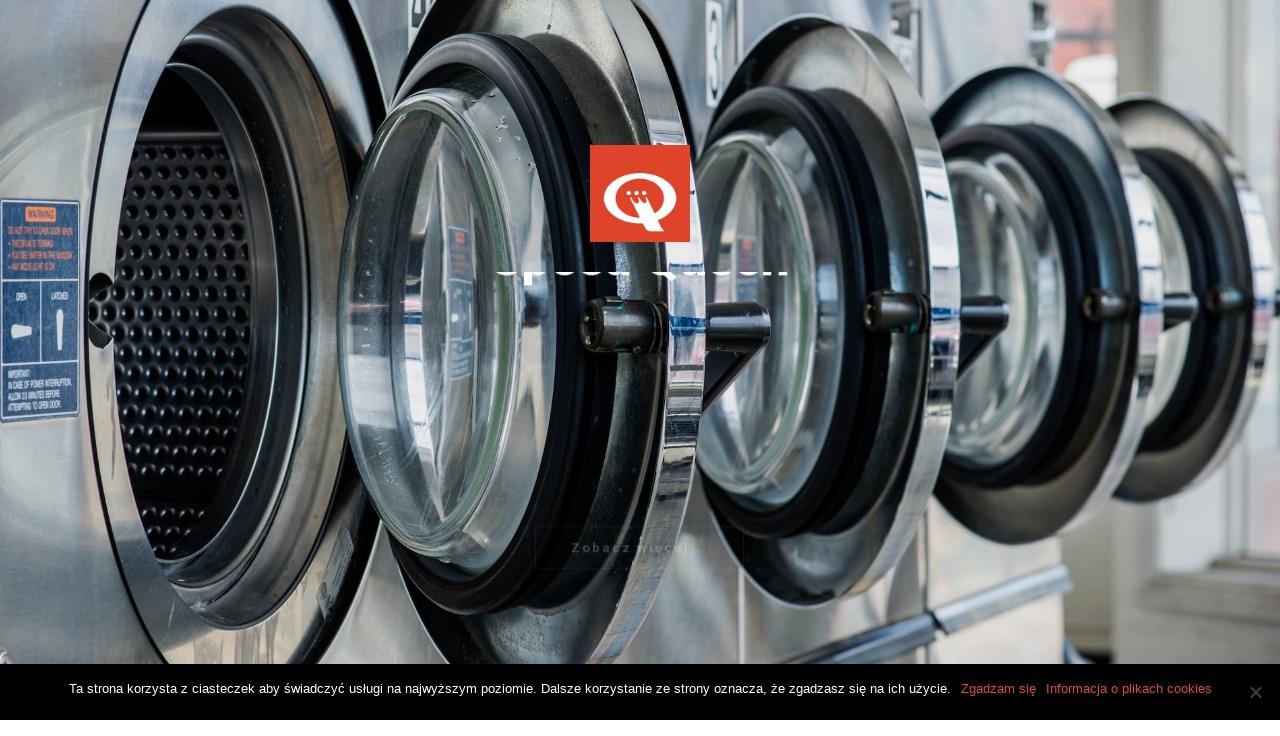

--- FILE ---
content_type: text/css
request_url: https://pralniaczestochowa.pl/wp-content/et-cache/5/et-core-unified-deferred-5.min.css?ver=1767348057
body_size: 209
content:
.et_pb_section_2.et_pb_section{margin-top:0px}.et_pb_section_3.et_pb_section{margin-top:0px;margin-bottom:0px}.et_pb_row_9.et_pb_row{margin-top:0px!important;margin-bottom:0px!important}.et_pb_text_6{line-height:1em;font-family:'Open Sans',Helvetica,Arial,Lucida,sans-serif;font-weight:600;font-size:16px;line-height:1em;margin-top:40px!important;margin-bottom:0px!important}.et_pb_text_6 h1{font-size:20px}.et_pb_text_6 h2{font-family:'Oswald',Helvetica,Arial,Lucida,sans-serif;text-transform:uppercase;font-size:45px;letter-spacing:3px;line-height:1.4em}.et_pb_section_4.et_pb_section{padding-top:20px;padding-right:0px;padding-bottom:20px;padding-left:0px;background-color:#dc4833!important}.et_pb_text_9.et_pb_text a,.et_pb_text_8.et_pb_text,.et_pb_text_10.et_pb_text a,.et_pb_text_7.et_pb_text,.et_pb_text_9.et_pb_text,.et_pb_text_7.et_pb_text a,.et_pb_text_10.et_pb_text,.et_pb_text_8.et_pb_text a{color:#ffffff!important}.et_pb_text_9,.et_pb_text_10,.et_pb_text_8,.et_pb_text_7{line-height:1.4em;font-family:'Open Sans',Helvetica,Arial,Lucida,sans-serif;font-weight:600;line-height:1.4em}.et_pb_text_9 a,.et_pb_text_7 a,.et_pb_text_10 a,.et_pb_text_8 a{font-family:'Open Sans',Helvetica,Arial,Lucida,sans-serif;font-weight:600;line-height:2.5em}.et_pb_text_9 h6,.et_pb_text_10 h6,.et_pb_text_8 h6,.et_pb_text_7 h6{font-family:'Oswald',Helvetica,Arial,Lucida,sans-serif;font-weight:500;text-transform:uppercase;color:rgba(255,255,255,0.4)!important;letter-spacing:2px;line-height:1.7em}